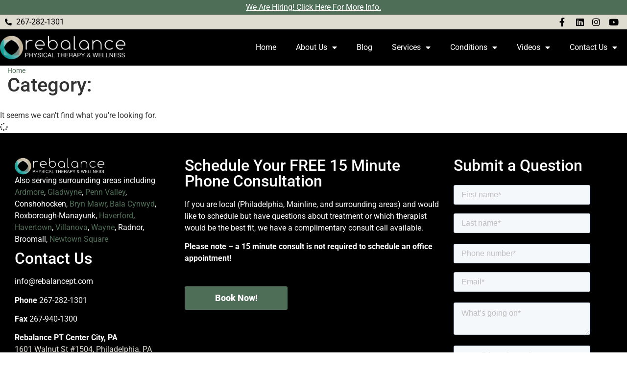

--- FILE ---
content_type: text/html; charset=UTF-8
request_url: https://rebalancept.com/pomegranate-seeds-hand-strain/
body_size: 13966
content:
<!doctype html>
<html lang="en-US">
<head>
	<meta charset="UTF-8">
	<meta name="viewport" content="width=device-width, initial-scale=1">
	<link rel="profile" href="https://gmpg.org/xfn/11">
	<meta name='robots' content='noindex, follow' />
	<style>img:is([sizes="auto" i], [sizes^="auto," i]) { contain-intrinsic-size: 3000px 1500px }</style>
	
	<!-- This site is optimized with the Yoast SEO Premium plugin v25.3.1 (Yoast SEO v25.3.1) - https://yoast.com/wordpress/plugins/seo/ -->
	<title>Rebalance Physical Therapy and Wellness</title>
	<meta property="og:locale" content="en_US" />
	<meta property="og:type" content="article" />
	<meta property="og:site_name" content="Rebalance Physical Therapy and Wellness" />
	<meta property="og:image" content="https://rebalancept.com/wp-content/uploads/2024/05/4.png" />
	<meta property="og:image:width" content="1920" />
	<meta property="og:image:height" content="668" />
	<meta property="og:image:type" content="image/png" />
	<meta name="twitter:card" content="summary_large_image" />
	<meta name="twitter:site" content="@RebalancePT" />
	<script type="application/ld+json" class="yoast-schema-graph">{"@context":"https://schema.org","@graph":[{"@type":"WebSite","@id":"https://rebalancept.com/#website","url":"https://rebalancept.com/","name":"Rebalance Physical Therapy and Wellness","description":"Holistic physical therapy at Rebalance Physical Therapy in Philadelphia. Our expert physiotherapists offer personalized 1-on-1 care. Get back to doing what you love, stronger and pain-free.","publisher":{"@id":"https://rebalancept.com/#organization"},"potentialAction":[{"@type":"SearchAction","target":{"@type":"EntryPoint","urlTemplate":"https://rebalancept.com/?s={search_term_string}"},"query-input":{"@type":"PropertyValueSpecification","valueRequired":true,"valueName":"search_term_string"}}],"inLanguage":"en-US"},{"@type":["Organization","Place","MedicalBusiness"],"@id":"https://rebalancept.com/#organization","name":"Rebalance Physical Therapy and Wellness","alternateName":"Rebalance Physical Therapy and Wellness","url":"https://rebalancept.com/","logo":{"@id":"#local-main-organization-logo"},"image":{"@id":"#local-main-organization-logo"},"sameAs":["https://www.facebook.com/rebalancept","https://x.com/RebalancePT","https://www.instagram.com/rebalanceptw/","https://www.youtube.com/user/rebalancept"],"description":"Philadelphia's Premier Physical Therapy Clinic: Experts in Holistic Treatment of Complex Orthopedics, Spine, Hip, and Pelvic Floor Issues","legalName":"Rebalance Physical Therapy and Wellness","foundingDate":"2008-12-17","numberOfEmployees":{"@type":"QuantitativeValue","minValue":"1","maxValue":"10"},"address":{"@id":"#local-main-place-address"},"geo":{"@type":"GeoCoordinates","latitude":"39.949550","longitude":"-75.166190"},"telephone":["+1267-282-1301"],"openingHoursSpecification":[{"@type":"OpeningHoursSpecification","dayOfWeek":["Monday"],"opens":"08:00","closes":"18:30"},{"@type":"OpeningHoursSpecification","dayOfWeek":["Tuesday"],"opens":"08:00","closes":"19:30"},{"@type":"OpeningHoursSpecification","dayOfWeek":["Wednesday"],"opens":"07:00","closes":"18:00"},{"@type":"OpeningHoursSpecification","dayOfWeek":["Thursday"],"opens":"07:00","closes":"18:30"},{"@type":"OpeningHoursSpecification","dayOfWeek":["Friday"],"opens":"07:00","closes":"14:30"},{"@type":"OpeningHoursSpecification","dayOfWeek":["Saturday","Sunday"],"opens":"00:00","closes":"00:00"}],"email":"info@rebalancept.com","faxNumber":"+1267-940-1300","areaServed":"Philadelphia and nearby areas"},{"@type":"PostalAddress","@id":"#local-main-place-address","streetAddress":"1601 Walnut Street, Suite 1504","addressLocality":"Philadelphia","postalCode":"19102","addressRegion":"Pennsylvania","addressCountry":"US"},{"@type":"ImageObject","inLanguage":"en-US","@id":"#local-main-organization-logo","url":"https://rebalancept.com/wp-content/uploads/2024/08/rebalance-physical-therapy-logo.webp","contentUrl":"https://rebalancept.com/wp-content/uploads/2024/08/rebalance-physical-therapy-logo.webp","width":232,"height":232,"caption":"Rebalance Physical Therapy and Wellness"}]}</script>
	<meta name="geo.placename" content="Philadelphia" />
	<meta name="geo.position" content="39.949550;-75.166190" />
	<meta name="geo.region" content="United States (US)" />
	<!-- / Yoast SEO Premium plugin. -->


<style id='global-styles-inline-css'>
:root{--wp--preset--aspect-ratio--square: 1;--wp--preset--aspect-ratio--4-3: 4/3;--wp--preset--aspect-ratio--3-4: 3/4;--wp--preset--aspect-ratio--3-2: 3/2;--wp--preset--aspect-ratio--2-3: 2/3;--wp--preset--aspect-ratio--16-9: 16/9;--wp--preset--aspect-ratio--9-16: 9/16;--wp--preset--color--black: #000000;--wp--preset--color--cyan-bluish-gray: #abb8c3;--wp--preset--color--white: #ffffff;--wp--preset--color--pale-pink: #f78da7;--wp--preset--color--vivid-red: #cf2e2e;--wp--preset--color--luminous-vivid-orange: #ff6900;--wp--preset--color--luminous-vivid-amber: #fcb900;--wp--preset--color--light-green-cyan: #7bdcb5;--wp--preset--color--vivid-green-cyan: #00d084;--wp--preset--color--pale-cyan-blue: #8ed1fc;--wp--preset--color--vivid-cyan-blue: #0693e3;--wp--preset--color--vivid-purple: #9b51e0;--wp--preset--gradient--vivid-cyan-blue-to-vivid-purple: linear-gradient(135deg,rgba(6,147,227,1) 0%,rgb(155,81,224) 100%);--wp--preset--gradient--light-green-cyan-to-vivid-green-cyan: linear-gradient(135deg,rgb(122,220,180) 0%,rgb(0,208,130) 100%);--wp--preset--gradient--luminous-vivid-amber-to-luminous-vivid-orange: linear-gradient(135deg,rgba(252,185,0,1) 0%,rgba(255,105,0,1) 100%);--wp--preset--gradient--luminous-vivid-orange-to-vivid-red: linear-gradient(135deg,rgba(255,105,0,1) 0%,rgb(207,46,46) 100%);--wp--preset--gradient--very-light-gray-to-cyan-bluish-gray: linear-gradient(135deg,rgb(238,238,238) 0%,rgb(169,184,195) 100%);--wp--preset--gradient--cool-to-warm-spectrum: linear-gradient(135deg,rgb(74,234,220) 0%,rgb(151,120,209) 20%,rgb(207,42,186) 40%,rgb(238,44,130) 60%,rgb(251,105,98) 80%,rgb(254,248,76) 100%);--wp--preset--gradient--blush-light-purple: linear-gradient(135deg,rgb(255,206,236) 0%,rgb(152,150,240) 100%);--wp--preset--gradient--blush-bordeaux: linear-gradient(135deg,rgb(254,205,165) 0%,rgb(254,45,45) 50%,rgb(107,0,62) 100%);--wp--preset--gradient--luminous-dusk: linear-gradient(135deg,rgb(255,203,112) 0%,rgb(199,81,192) 50%,rgb(65,88,208) 100%);--wp--preset--gradient--pale-ocean: linear-gradient(135deg,rgb(255,245,203) 0%,rgb(182,227,212) 50%,rgb(51,167,181) 100%);--wp--preset--gradient--electric-grass: linear-gradient(135deg,rgb(202,248,128) 0%,rgb(113,206,126) 100%);--wp--preset--gradient--midnight: linear-gradient(135deg,rgb(2,3,129) 0%,rgb(40,116,252) 100%);--wp--preset--font-size--small: 13px;--wp--preset--font-size--medium: 20px;--wp--preset--font-size--large: 36px;--wp--preset--font-size--x-large: 42px;--wp--preset--spacing--20: 0.44rem;--wp--preset--spacing--30: 0.67rem;--wp--preset--spacing--40: 1rem;--wp--preset--spacing--50: 1.5rem;--wp--preset--spacing--60: 2.25rem;--wp--preset--spacing--70: 3.38rem;--wp--preset--spacing--80: 5.06rem;--wp--preset--shadow--natural: 6px 6px 9px rgba(0, 0, 0, 0.2);--wp--preset--shadow--deep: 12px 12px 50px rgba(0, 0, 0, 0.4);--wp--preset--shadow--sharp: 6px 6px 0px rgba(0, 0, 0, 0.2);--wp--preset--shadow--outlined: 6px 6px 0px -3px rgba(255, 255, 255, 1), 6px 6px rgba(0, 0, 0, 1);--wp--preset--shadow--crisp: 6px 6px 0px rgba(0, 0, 0, 1);}:root { --wp--style--global--content-size: 800px;--wp--style--global--wide-size: 1200px; }:where(body) { margin: 0; }.wp-site-blocks > .alignleft { float: left; margin-right: 2em; }.wp-site-blocks > .alignright { float: right; margin-left: 2em; }.wp-site-blocks > .aligncenter { justify-content: center; margin-left: auto; margin-right: auto; }:where(.wp-site-blocks) > * { margin-block-start: 24px; margin-block-end: 0; }:where(.wp-site-blocks) > :first-child { margin-block-start: 0; }:where(.wp-site-blocks) > :last-child { margin-block-end: 0; }:root { --wp--style--block-gap: 24px; }:root :where(.is-layout-flow) > :first-child{margin-block-start: 0;}:root :where(.is-layout-flow) > :last-child{margin-block-end: 0;}:root :where(.is-layout-flow) > *{margin-block-start: 24px;margin-block-end: 0;}:root :where(.is-layout-constrained) > :first-child{margin-block-start: 0;}:root :where(.is-layout-constrained) > :last-child{margin-block-end: 0;}:root :where(.is-layout-constrained) > *{margin-block-start: 24px;margin-block-end: 0;}:root :where(.is-layout-flex){gap: 24px;}:root :where(.is-layout-grid){gap: 24px;}.is-layout-flow > .alignleft{float: left;margin-inline-start: 0;margin-inline-end: 2em;}.is-layout-flow > .alignright{float: right;margin-inline-start: 2em;margin-inline-end: 0;}.is-layout-flow > .aligncenter{margin-left: auto !important;margin-right: auto !important;}.is-layout-constrained > .alignleft{float: left;margin-inline-start: 0;margin-inline-end: 2em;}.is-layout-constrained > .alignright{float: right;margin-inline-start: 2em;margin-inline-end: 0;}.is-layout-constrained > .aligncenter{margin-left: auto !important;margin-right: auto !important;}.is-layout-constrained > :where(:not(.alignleft):not(.alignright):not(.alignfull)){max-width: var(--wp--style--global--content-size);margin-left: auto !important;margin-right: auto !important;}.is-layout-constrained > .alignwide{max-width: var(--wp--style--global--wide-size);}body .is-layout-flex{display: flex;}.is-layout-flex{flex-wrap: wrap;align-items: center;}.is-layout-flex > :is(*, div){margin: 0;}body .is-layout-grid{display: grid;}.is-layout-grid > :is(*, div){margin: 0;}body{padding-top: 0px;padding-right: 0px;padding-bottom: 0px;padding-left: 0px;}a:where(:not(.wp-element-button)){text-decoration: underline;}:root :where(.wp-element-button, .wp-block-button__link){background-color: #32373c;border-width: 0;color: #fff;font-family: inherit;font-size: inherit;line-height: inherit;padding: calc(0.667em + 2px) calc(1.333em + 2px);text-decoration: none;}.has-black-color{color: var(--wp--preset--color--black) !important;}.has-cyan-bluish-gray-color{color: var(--wp--preset--color--cyan-bluish-gray) !important;}.has-white-color{color: var(--wp--preset--color--white) !important;}.has-pale-pink-color{color: var(--wp--preset--color--pale-pink) !important;}.has-vivid-red-color{color: var(--wp--preset--color--vivid-red) !important;}.has-luminous-vivid-orange-color{color: var(--wp--preset--color--luminous-vivid-orange) !important;}.has-luminous-vivid-amber-color{color: var(--wp--preset--color--luminous-vivid-amber) !important;}.has-light-green-cyan-color{color: var(--wp--preset--color--light-green-cyan) !important;}.has-vivid-green-cyan-color{color: var(--wp--preset--color--vivid-green-cyan) !important;}.has-pale-cyan-blue-color{color: var(--wp--preset--color--pale-cyan-blue) !important;}.has-vivid-cyan-blue-color{color: var(--wp--preset--color--vivid-cyan-blue) !important;}.has-vivid-purple-color{color: var(--wp--preset--color--vivid-purple) !important;}.has-black-background-color{background-color: var(--wp--preset--color--black) !important;}.has-cyan-bluish-gray-background-color{background-color: var(--wp--preset--color--cyan-bluish-gray) !important;}.has-white-background-color{background-color: var(--wp--preset--color--white) !important;}.has-pale-pink-background-color{background-color: var(--wp--preset--color--pale-pink) !important;}.has-vivid-red-background-color{background-color: var(--wp--preset--color--vivid-red) !important;}.has-luminous-vivid-orange-background-color{background-color: var(--wp--preset--color--luminous-vivid-orange) !important;}.has-luminous-vivid-amber-background-color{background-color: var(--wp--preset--color--luminous-vivid-amber) !important;}.has-light-green-cyan-background-color{background-color: var(--wp--preset--color--light-green-cyan) !important;}.has-vivid-green-cyan-background-color{background-color: var(--wp--preset--color--vivid-green-cyan) !important;}.has-pale-cyan-blue-background-color{background-color: var(--wp--preset--color--pale-cyan-blue) !important;}.has-vivid-cyan-blue-background-color{background-color: var(--wp--preset--color--vivid-cyan-blue) !important;}.has-vivid-purple-background-color{background-color: var(--wp--preset--color--vivid-purple) !important;}.has-black-border-color{border-color: var(--wp--preset--color--black) !important;}.has-cyan-bluish-gray-border-color{border-color: var(--wp--preset--color--cyan-bluish-gray) !important;}.has-white-border-color{border-color: var(--wp--preset--color--white) !important;}.has-pale-pink-border-color{border-color: var(--wp--preset--color--pale-pink) !important;}.has-vivid-red-border-color{border-color: var(--wp--preset--color--vivid-red) !important;}.has-luminous-vivid-orange-border-color{border-color: var(--wp--preset--color--luminous-vivid-orange) !important;}.has-luminous-vivid-amber-border-color{border-color: var(--wp--preset--color--luminous-vivid-amber) !important;}.has-light-green-cyan-border-color{border-color: var(--wp--preset--color--light-green-cyan) !important;}.has-vivid-green-cyan-border-color{border-color: var(--wp--preset--color--vivid-green-cyan) !important;}.has-pale-cyan-blue-border-color{border-color: var(--wp--preset--color--pale-cyan-blue) !important;}.has-vivid-cyan-blue-border-color{border-color: var(--wp--preset--color--vivid-cyan-blue) !important;}.has-vivid-purple-border-color{border-color: var(--wp--preset--color--vivid-purple) !important;}.has-vivid-cyan-blue-to-vivid-purple-gradient-background{background: var(--wp--preset--gradient--vivid-cyan-blue-to-vivid-purple) !important;}.has-light-green-cyan-to-vivid-green-cyan-gradient-background{background: var(--wp--preset--gradient--light-green-cyan-to-vivid-green-cyan) !important;}.has-luminous-vivid-amber-to-luminous-vivid-orange-gradient-background{background: var(--wp--preset--gradient--luminous-vivid-amber-to-luminous-vivid-orange) !important;}.has-luminous-vivid-orange-to-vivid-red-gradient-background{background: var(--wp--preset--gradient--luminous-vivid-orange-to-vivid-red) !important;}.has-very-light-gray-to-cyan-bluish-gray-gradient-background{background: var(--wp--preset--gradient--very-light-gray-to-cyan-bluish-gray) !important;}.has-cool-to-warm-spectrum-gradient-background{background: var(--wp--preset--gradient--cool-to-warm-spectrum) !important;}.has-blush-light-purple-gradient-background{background: var(--wp--preset--gradient--blush-light-purple) !important;}.has-blush-bordeaux-gradient-background{background: var(--wp--preset--gradient--blush-bordeaux) !important;}.has-luminous-dusk-gradient-background{background: var(--wp--preset--gradient--luminous-dusk) !important;}.has-pale-ocean-gradient-background{background: var(--wp--preset--gradient--pale-ocean) !important;}.has-electric-grass-gradient-background{background: var(--wp--preset--gradient--electric-grass) !important;}.has-midnight-gradient-background{background: var(--wp--preset--gradient--midnight) !important;}.has-small-font-size{font-size: var(--wp--preset--font-size--small) !important;}.has-medium-font-size{font-size: var(--wp--preset--font-size--medium) !important;}.has-large-font-size{font-size: var(--wp--preset--font-size--large) !important;}.has-x-large-font-size{font-size: var(--wp--preset--font-size--x-large) !important;}
:root :where(.wp-block-pullquote){font-size: 1.5em;line-height: 1.6;}
</style>
<link rel='stylesheet' id='wpo_min-header-0-css' href='https://rebalancept.com/wp-content/cache/wpo-minify/1769220845/assets/wpo-minify-header-4de0d390.min.css' media='all' />
<script src="https://rebalancept.com/wp-content/cache/wpo-minify/1769220845/assets/wpo-minify-header-7ba40e52.min.js" id="wpo_min-header-0-js"></script>
<!-- Global site tag (gtag.js) - Google Ads: 822480367 -->
<script async src="https://www.googletagmanager.com/gtag/js?id=AW-822480367"></script>
<script>
  window.dataLayer = window.dataLayer || [];
  function gtag(){dataLayer.push(arguments);}
  gtag('js', new Date());

  gtag('config', 'AW-822480367');
</script>

<!-- Event snippet for Clicks to Call from Rebalance Website conversion page
In your html page, add the snippet and call gtag_report_conversion when someone clicks on the chosen link or button. -->
<script>
function gtag_report_conversion(url) {
  var callback = function () {
    if (typeof(url) != 'undefined') {
      window.location = url;
    }
  };
  gtag('event', 'conversion', {
      'send_to': 'AW-822480367/bdrzCJPcoaIBEO-bmIgD',
      'event_callback': callback
  });
  return false;
}
</script>

<script type="text/javascript"
src="https://firebasestorage.googleapis.com/v0/b/deardoc-embed-codes.appspot.com/o/Rebalance%20Physical%20Therapy%2FRebalance%20Physical%20Therapy%20-%20Hina%20Sheth%2Fcode.js?alt=media&token=6a10f9c4-f879-418a-8387-6c3351e7a0bc"></script>
<meta name="generator" content="Elementor 3.29.2; features: e_local_google_fonts; settings: css_print_method-internal, google_font-enabled, font_display-auto">
<!-- Global site tag (gtag.js) - Google Analytics -->
<script async src="https://www.googletagmanager.com/gtag/js?id=G-2NBHCH6NFC"></script>
<script>
  window.dataLayer = window.dataLayer || [];
  function gtag(){dataLayer.push(arguments);}
  gtag('js', new Date());

  gtag('config', 'G-2NBHCH6NFC');
</script>
<!-- Google tag (gtag.js) -->
<script async src="https://www.googletagmanager.com/gtag/js?id=G-RWBC17EQRD"></script>
<script>
  window.dataLayer = window.dataLayer || [];
  function gtag(){dataLayer.push(arguments);}
  gtag('js', new Date());

  gtag('config', 'G-RWBC17EQRD');
</script>
<!-- Google Tag Manager -->
<script>(function(w,d,s,l,i){w[l]=w[l]||[];w[l].push({'gtm.start':
new Date().getTime(),event:'gtm.js'});var f=d.getElementsByTagName(s)[0],
j=d.createElement(s),dl=l!='dataLayer'?'&l='+l:'';j.async=true;j.src=
'https://www.googletagmanager.com/gtm.js?id='+i+dl;f.parentNode.insertBefore(j,f);
})(window,document,'script','dataLayer','GTM-TBQHTPHW');</script>
<!-- End Google Tag Manager -->
<style> 
.condition_show_more_content,
.services_show_more_content {
  display: none;
  opacity: 0;
  transition: opacity 0.3s ease;
}

.condition_show_more_content.visible,
.services_show_more_content.visible {
  opacity: 1;
}
.condition_btn,
	.services_btn	 {
		cursor: pointer;
	}
.condition_btn svg.rotate, 
.services_btn	svg.rotate {
  transform: rotate(180deg);
  transition: transform 0.3s ease;
}
.condition_btn	.elementor-widget-icon , .services_btn	.elementor-widget-icon {
		height: 24px;
	}
	
	.condition_services_wrapper .elementor-widget-heading .elementor-heading-title {
    min-height: 58px;
    display: flex;
    justify-content: center;
    align-items: end;
}
/* FAQS */
.faqs_wrapper .e-n-accordion-item {
    border-radius: 8px;
    overflow: hidden;
}

.faqs_wrapper .e-n-accordion-item[open] {
    background-color: #F5F5F5;
}
.faqs_wrapper .e-n-accordion-item	summary.e-n-accordion-item-title {
    justify-content: space-between !important;
}
.faqs_wrapper .e-n-accordion-item[open]	.elementor-widget-text-editor {
		margin: -16px 0 0 ;
	}
.faqs_wrapper	.elementor-widget-text-editor p:last-child {
		margin: 0;
	}
	@media (max-width: 1244px) {
		.about_ardmore_pa  {
			max-width: 100%;
		}
	}
</style>

        <style>
            .social-follow-buttons {
                display: flex;
                gap: 10px;
                font-family: Arial, sans-serif;
                color: white;
            }
            .social-follow-buttons.vertical {
                flex-direction: column;
                max-width:180px;
            }
            .social-button {
                display: inline-flex;
                align-items: center;
                padding: 10px 15px;
                border-radius: 5px;
                text-decoration: none;
                color: #fff !important;
                font-size: 14px;
                transition: opacity 0.3s;
            }
            .social-button:hover {
                opacity: 0.9;
            }
            .platform-name {
                color: #fff !important;
            }
         
            .social-button .platform-name {
                font-weight: bold;
                margin-right: 10px;
            }
            .social-follow-buttons a {
                font-size: 15px;
            }
            .social-button .follower-count {
                font-size: 15px;
                color: #fff;
            }
            .dashicons-twitter-custom {
                background-image:  url(https://upload.wikimedia.org/wikipedia/commons/thumb/5/57/X_logo_2023_%28white%29.png/240px-X_logo_2023_%28white%29.png);
                background-size: contain;
                background-repeat: no-repeat;
            }
            .dashicons {
                margin-right:10px;
              
            }
            .twitter { background-color: #000; }
            .facebook { background-color: #4267B2; }
            .instagram { background-color: #E1306C; }
            .youtube { background-color: #FF0000; }
        </style>
        <link rel="icon" href="https://rebalancept.com/wp-content/uploads/2017/06/cropped-Rebalance_PT_Icon-32x32.jpeg" sizes="32x32" />
<link rel="icon" href="https://rebalancept.com/wp-content/uploads/2017/06/cropped-Rebalance_PT_Icon-192x192.jpeg" sizes="192x192" />
<link rel="apple-touch-icon" href="https://rebalancept.com/wp-content/uploads/2017/06/cropped-Rebalance_PT_Icon-180x180.jpeg" />
<meta name="msapplication-TileImage" content="https://rebalancept.com/wp-content/uploads/2017/06/cropped-Rebalance_PT_Icon-270x270.jpeg" />
</head>
<body class="archive category wp-custom-logo wp-embed-responsive wp-theme-hello-elementor wp-child-theme-hello-elementor-child esm-default theme-default elementor-page-7166 elementor-default elementor-template-full-width elementor-kit-3993">

<!-- Google Tag Manager (noscript) -->
<noscript><iframe src="https://www.googletagmanager.com/ns.html?id=GTM-TBQHTPHW"
height="0" width="0" style="display:none;visibility:hidden"></iframe></noscript>
<!-- End Google Tag Manager (noscript) -->

<a class="skip-link screen-reader-text" href="#content">Skip to content</a>

		<div data-elementor-type="header" data-elementor-id="7209" class="elementor elementor-7209 elementor-location-header" data-elementor-post-type="elementor_library">
			<div class="elementor-element elementor-element-1ca7b51 e-flex e-con-boxed e-con e-parent" data-id="1ca7b51" data-element_type="container" data-settings="{&quot;background_background&quot;:&quot;classic&quot;}">
					<div class="e-con-inner">
				<div class="elementor-element elementor-element-50b6dad elementor-widget elementor-widget-heading" data-id="50b6dad" data-element_type="widget" data-widget_type="heading.default">
				<div class="elementor-widget-container">
					<div class="elementor-heading-title elementor-size-default"><a href="/about-us/employment-opportunities/">We Are Hiring! Click Here For More Info.</a></div>				</div>
				</div>
					</div>
				</div>
		<div class="elementor-element elementor-element-823304b e-flex e-con-boxed e-con e-parent" data-id="823304b" data-element_type="container" data-settings="{&quot;background_background&quot;:&quot;classic&quot;}">
					<div class="e-con-inner">
				<div class="elementor-element elementor-element-6e43bdc elementor-icon-list--layout-traditional elementor-list-item-link-full_width elementor-widget elementor-widget-icon-list" data-id="6e43bdc" data-element_type="widget" data-widget_type="icon-list.default">
				<div class="elementor-widget-container">
							<ul class="elementor-icon-list-items">
							<li class="elementor-icon-list-item">
											<a href="tel:2672821301">

												<span class="elementor-icon-list-icon">
							<i aria-hidden="true" class="fas fa-phone-alt"></i>						</span>
										<span class="elementor-icon-list-text">267-282-1301</span>
											</a>
									</li>
						</ul>
						</div>
				</div>
				<div class="elementor-element elementor-element-f0d10a3 elementor-icon-list--layout-inline elementor-list-item-link-full_width elementor-widget elementor-widget-icon-list" data-id="f0d10a3" data-element_type="widget" data-widget_type="icon-list.default">
				<div class="elementor-widget-container">
							<ul class="elementor-icon-list-items elementor-inline-items">
							<li class="elementor-icon-list-item elementor-inline-item">
											<a href="https://www.facebook.com/rebalancept" target="_blank">

												<span class="elementor-icon-list-icon">
							<i aria-hidden="true" class="fab fa-facebook-f"></i>						</span>
										<span class="elementor-icon-list-text"></span>
											</a>
									</li>
								<li class="elementor-icon-list-item elementor-inline-item">
											<a href="https://www.linkedin.com/company/rebalance-physical-therapy/" target="_blank">

												<span class="elementor-icon-list-icon">
							<i aria-hidden="true" class="fab fa-linkedin"></i>						</span>
										<span class="elementor-icon-list-text"></span>
											</a>
									</li>
								<li class="elementor-icon-list-item elementor-inline-item">
											<a href="https://www.instagram.com/rebalanceptw/" target="_blank">

												<span class="elementor-icon-list-icon">
							<i aria-hidden="true" class="fab fa-instagram"></i>						</span>
										<span class="elementor-icon-list-text"></span>
											</a>
									</li>
								<li class="elementor-icon-list-item elementor-inline-item">
											<a href="https://www.youtube.com/user/rebalancept" target="_blank">

												<span class="elementor-icon-list-icon">
							<i aria-hidden="true" class="fab fa-youtube"></i>						</span>
										<span class="elementor-icon-list-text"></span>
											</a>
									</li>
						</ul>
						</div>
				</div>
					</div>
				</div>
		<div class="elementor-element elementor-element-087df3f e-flex e-con-boxed e-con e-parent" data-id="087df3f" data-element_type="container" data-settings="{&quot;background_background&quot;:&quot;classic&quot;,&quot;sticky&quot;:&quot;top&quot;,&quot;sticky_on&quot;:[&quot;desktop&quot;,&quot;tablet&quot;,&quot;mobile&quot;],&quot;sticky_offset&quot;:0,&quot;sticky_effects_offset&quot;:0,&quot;sticky_anchor_link_offset&quot;:0}">
					<div class="e-con-inner">
				<div class="elementor-element elementor-element-9af9f20 elementor-widget__width-initial elementor-widget-mobile__width-initial elementor-widget elementor-widget-theme-site-logo elementor-widget-image" data-id="9af9f20" data-element_type="widget" data-widget_type="theme-site-logo.default">
				<div class="elementor-widget-container">
											<a href="https://rebalancept.com">
			<img width="1200" height="232" src="https://rebalancept.com/wp-content/uploads/2020/12/rb-logo-white-e1720995249550.webp" class="attachment-full size-full wp-image-7211" alt="" />				</a>
											</div>
				</div>
				<div class="elementor-element elementor-element-3423fd4 elementor-nav-menu__align-center elementor-nav-menu--stretch elementor-nav-menu--dropdown-tablet elementor-nav-menu__text-align-aside elementor-nav-menu--toggle elementor-nav-menu--burger elementor-widget elementor-widget-nav-menu" data-id="3423fd4" data-element_type="widget" data-settings="{&quot;full_width&quot;:&quot;stretch&quot;,&quot;layout&quot;:&quot;horizontal&quot;,&quot;submenu_icon&quot;:{&quot;value&quot;:&quot;&lt;i class=\&quot;fas fa-caret-down\&quot;&gt;&lt;\/i&gt;&quot;,&quot;library&quot;:&quot;fa-solid&quot;},&quot;toggle&quot;:&quot;burger&quot;}" data-widget_type="nav-menu.default">
				<div class="elementor-widget-container">
								<nav aria-label="Menu" class="elementor-nav-menu--main elementor-nav-menu__container elementor-nav-menu--layout-horizontal e--pointer-none">
				<ul id="menu-1-3423fd4" class="elementor-nav-menu"><li class="menu-item menu-item-type-post_type menu-item-object-page menu-item-home menu-item-8"><a href="https://rebalancept.com/" class="elementor-item">Home</a></li>
<li class="menu-item menu-item-type-post_type menu-item-object-page menu-item-has-children menu-item-19"><a href="https://rebalancept.com/about-us/" class="elementor-item">About Us</a>
<ul class="sub-menu elementor-nav-menu--dropdown">
	<li class="menu-item menu-item-type-post_type menu-item-object-page menu-item-43"><a href="https://rebalancept.com/about-us/clinic-policies/" class="elementor-sub-item">Clinic Policies</a></li>
	<li class="menu-item menu-item-type-post_type menu-item-object-page menu-item-has-children menu-item-8241"><a href="https://rebalancept.com/about-us/hina-sheth/" class="elementor-sub-item">Staff</a>
	<ul class="sub-menu elementor-nav-menu--dropdown">
		<li class="menu-item menu-item-type-post_type menu-item-object-page menu-item-8240"><a href="https://rebalancept.com/about-us/hina-sheth/" class="elementor-sub-item">Hina Sheth</a></li>
		<li class="menu-item menu-item-type-post_type menu-item-object-page menu-item-8239"><a href="https://rebalancept.com/about-us/kimberly-le/" class="elementor-sub-item">Kimberly Le</a></li>
		<li class="menu-item menu-item-type-post_type menu-item-object-page menu-item-8238"><a href="https://rebalancept.com/about-us/christine/" class="elementor-sub-item">Christine</a></li>
		<li class="menu-item menu-item-type-post_type menu-item-object-page menu-item-8237"><a href="https://rebalancept.com/about-us/nick/" class="elementor-sub-item">Nick</a></li>
		<li class="menu-item menu-item-type-post_type menu-item-object-page menu-item-8236"><a href="https://rebalancept.com/about-us/danielle/" class="elementor-sub-item">Danielle</a></li>
		<li class="menu-item menu-item-type-post_type menu-item-object-page menu-item-8235"><a href="https://rebalancept.com/about-us/rhythm-sampat/" class="elementor-sub-item">Rhythm Sampat</a></li>
		<li class="menu-item menu-item-type-post_type menu-item-object-page menu-item-8234"><a href="https://rebalancept.com/about-us/joanna-hess/" class="elementor-sub-item">Joanna Hess</a></li>
	</ul>
</li>
	<li class="menu-item menu-item-type-post_type menu-item-object-page menu-item-3844"><a href="https://rebalancept.com/about-us/employment-opportunities/" class="elementor-sub-item">Employment Opportunities</a></li>
	<li class="menu-item menu-item-type-post_type menu-item-object-page menu-item-40"><a href="https://rebalancept.com/about-us/patient-resources/" class="elementor-sub-item">Patient Resources</a></li>
	<li class="menu-item menu-item-type-post_type menu-item-object-page menu-item-22"><a href="https://rebalancept.com/about-us/testimonials/" class="elementor-sub-item">Testimonials</a></li>
	<li class="menu-item menu-item-type-post_type menu-item-object-page menu-item-21"><a href="https://rebalancept.com/about-us/hours-locations/" class="elementor-sub-item">Hours &#038; Locations</a></li>
</ul>
</li>
<li class="menu-item menu-item-type-post_type menu-item-object-page menu-item-44"><a href="https://rebalancept.com/blog/" class="elementor-item">Blog</a></li>
<li class="menu-item menu-item-type-post_type menu-item-object-page menu-item-has-children menu-item-7474"><a href="https://rebalancept.com/services/" class="elementor-item">Services</a>
<ul class="sub-menu elementor-nav-menu--dropdown">
	<li class="menu-item menu-item-type-post_type menu-item-object-page menu-item-952"><a href="https://rebalancept.com/services/cold-laser-therapy/" class="elementor-sub-item">Cold Laser Therapy</a></li>
	<li class="menu-item menu-item-type-post_type menu-item-object-page menu-item-953"><a href="https://rebalancept.com/services/craniosacral-therapy/" class="elementor-sub-item">Craniosacral Therapy</a></li>
	<li class="menu-item menu-item-type-post_type menu-item-object-page menu-item-7583"><a href="https://rebalancept.com/services/dry-needling/" class="elementor-sub-item">Dry Needling</a></li>
	<li class="menu-item menu-item-type-post_type menu-item-object-page menu-item-8018"><a href="https://rebalancept.com/services/functional-training/" class="elementor-sub-item">Functional Training</a></li>
	<li class="menu-item menu-item-type-post_type menu-item-object-page menu-item-955"><a href="https://rebalancept.com/services/graston-technique/" class="elementor-sub-item">Graston Technique</a></li>
	<li class="menu-item menu-item-type-post_type menu-item-object-page menu-item-7481"><a href="https://rebalancept.com/services/hypopressives/" class="elementor-sub-item">Hypopressives</a></li>
	<li class="menu-item menu-item-type-post_type menu-item-object-page menu-item-956"><a href="https://rebalancept.com/services/joint-mobilization/" class="elementor-sub-item">Joint Mobilization</a></li>
	<li class="menu-item menu-item-type-post_type menu-item-object-page menu-item-7466"><a href="https://rebalancept.com/services/medical-therapeutic-yoga/" class="elementor-sub-item">Medical Therapeutic Yoga</a></li>
	<li class="menu-item menu-item-type-post_type menu-item-object-page menu-item-957"><a href="https://rebalancept.com/services/myofascial-release/" class="elementor-sub-item">Myofascial Release</a></li>
	<li class="menu-item menu-item-type-post_type menu-item-object-page menu-item-958"><a href="https://rebalancept.com/services/neuromuscular-re-education/" class="elementor-sub-item">Neuromuscular Re-Education</a></li>
	<li class="menu-item menu-item-type-post_type menu-item-object-page menu-item-959"><a href="https://rebalancept.com/conditions/orthopedic/" class="elementor-sub-item">Orthopedic</a></li>
	<li class="menu-item menu-item-type-post_type menu-item-object-page menu-item-960"><a href="https://rebalancept.com/services/pain-management/" class="elementor-sub-item">Pain Management</a></li>
	<li class="menu-item menu-item-type-post_type menu-item-object-page menu-item-7483"><a href="https://rebalancept.com/conditions/orthopedic/plantar-fasciitis/" class="elementor-sub-item">Plantar Fasciitis Physical Therapy</a></li>
	<li class="menu-item menu-item-type-post_type menu-item-object-page menu-item-963"><a href="https://rebalancept.com/services/trigger-point-release/" class="elementor-sub-item">Trigger Point Release</a></li>
	<li class="menu-item menu-item-type-post_type menu-item-object-page menu-item-964"><a href="https://rebalancept.com/services/visceral-mobilization/" class="elementor-sub-item">Visceral Mobilization Therapy</a></li>
	<li class="menu-item menu-item-type-custom menu-item-object-custom menu-item-7546"><a href="/services/" class="elementor-sub-item">View All</a></li>
</ul>
</li>
<li class="menu-item menu-item-type-custom menu-item-object-custom menu-item-has-children menu-item-7544"><a href="/conditions/" class="elementor-item">Conditions</a>
<ul class="sub-menu elementor-nav-menu--dropdown">
	<li class="menu-item menu-item-type-post_type menu-item-object-page menu-item-has-children menu-item-7559"><a href="https://rebalancept.com/conditions/orthopedic/" class="elementor-sub-item">Orthopedic</a>
	<ul class="sub-menu elementor-nav-menu--dropdown">
		<li class="menu-item menu-item-type-post_type menu-item-object-page menu-item-7484"><a href="https://rebalancept.com/conditions/orthopedic/athletic-pubalgia-sports-hernia/" class="elementor-sub-item">Athletic Pubalgia (Sports Hernia)</a></li>
		<li class="menu-item menu-item-type-post_type menu-item-object-page menu-item-7485"><a href="https://rebalancept.com/conditions/orthopedic/carpal-tunnel-syndrome/" class="elementor-sub-item">Carpal Tunnel Syndrome</a></li>
		<li class="menu-item menu-item-type-post_type menu-item-object-page menu-item-7498"><a href="https://rebalancept.com/conditions/orthopedic/fascia-restrictions-myofascial-release/" class="elementor-sub-item">Fascia Restrictions and Myofascial Release</a></li>
		<li class="menu-item menu-item-type-post_type menu-item-object-page menu-item-7488"><a href="https://rebalancept.com/conditions/orthopedic/fibromyalgia-pain-treatment/" class="elementor-sub-item">Fibromyalgia</a></li>
		<li class="menu-item menu-item-type-post_type menu-item-object-page menu-item-7489"><a href="https://rebalancept.com/conditions/forward-head-neck-posture/" class="elementor-sub-item">Forward Head and Neck Posture Correction</a></li>
		<li class="menu-item menu-item-type-post_type menu-item-object-page menu-item-7490"><a href="https://rebalancept.com/conditions/orthopedic/frozen-shoulder/" class="elementor-sub-item">Frozen Shoulder Physiotherapy</a></li>
		<li class="menu-item menu-item-type-post_type menu-item-object-page menu-item-7491"><a href="https://rebalancept.com/conditions/orthopedic/hip-pain/" class="elementor-sub-item">Hip Pain</a></li>
		<li class="menu-item menu-item-type-post_type menu-item-object-page menu-item-7492"><a href="https://rebalancept.com/conditions/orthopedic/low-back-pain/" class="elementor-sub-item">Low Back Pain</a></li>
		<li class="menu-item menu-item-type-post_type menu-item-object-page menu-item-7493"><a href="https://rebalancept.com/conditions/orthopedic/neck-pain/" class="elementor-sub-item">Physical Therapy for Neck Pain Relief</a></li>
		<li class="menu-item menu-item-type-post_type menu-item-object-page menu-item-7497"><a href="https://rebalancept.com/conditions/orthopedic/osteitis-pubis/" class="elementor-sub-item">Osteitis Pubis</a></li>
		<li class="menu-item menu-item-type-post_type menu-item-object-page menu-item-7496"><a href="https://rebalancept.com/conditions/orthopedic/occipital-neuralgia-headaches-treatment/" class="elementor-sub-item">Occipital Neuralgia and Headaches</a></li>
		<li class="menu-item menu-item-type-post_type menu-item-object-page menu-item-7518"><a href="https://rebalancept.com/conditions/orthopedic/piriformis-syndrome/" class="elementor-sub-item">Piriformis Syndrome</a></li>
		<li class="menu-item menu-item-type-post_type menu-item-object-page menu-item-7561"><a href="https://rebalancept.com/conditions/orthopedic/plantar-fasciitis/" class="elementor-sub-item">Plantar Fasciitis Physiotherapy</a></li>
		<li class="menu-item menu-item-type-post_type menu-item-object-page menu-item-7566"><a href="https://rebalancept.com/conditions/orthopedic/tailbone-pain-coccydynia/" class="elementor-sub-item">Tailbone Pain</a></li>
		<li class="menu-item menu-item-type-post_type menu-item-object-page menu-item-7567"><a href="https://rebalancept.com/conditions/orthopedic/sacroiliac-joint-dysfunction/" class="elementor-sub-item">Sacroiliac Joint Dysfunction</a></li>
	</ul>
</li>
	<li class="menu-item menu-item-type-post_type menu-item-object-page menu-item-8313"><a href="https://rebalancept.com/conditions/pelvic-floor/" class="elementor-sub-item">Pelvic Floor</a></li>
	<li class="menu-item menu-item-type-post_type menu-item-object-page menu-item-has-children menu-item-8309"><a href="https://rebalancept.com/conditions/pelvic-pain/" class="elementor-sub-item">Pelvic Pain</a>
	<ul class="sub-menu elementor-nav-menu--dropdown">
		<li class="menu-item menu-item-type-post_type menu-item-object-page menu-item-7503"><a href="https://rebalancept.com/conditions/pelvic-pain/anal-rectal-pain/" class="elementor-sub-item">Anal/Rectal Pain</a></li>
		<li class="menu-item menu-item-type-post_type menu-item-object-page menu-item-7505"><a href="https://rebalancept.com/conditions/pelvic-pain/dyspareunia-pain-with-intercourse/" class="elementor-sub-item">Dyspareunia (Pain with Intercourse)</a></li>
		<li class="menu-item menu-item-type-post_type menu-item-object-page menu-item-7487"><a href="https://rebalancept.com/conditions/pelvic-pain/endometriosis-pain-treatment/" class="elementor-sub-item">Endometriosis Pain</a></li>
		<li class="menu-item menu-item-type-post_type menu-item-object-page menu-item-7509"><a href="https://rebalancept.com/conditions/pelvic-pain/pelvic-floor-dysfunction/" class="elementor-sub-item">Pelvic Floor Dysfunction</a></li>
		<li class="menu-item menu-item-type-post_type menu-item-object-page menu-item-7564"><a href="https://rebalancept.com/conditions/pelvic-pain/pudendal-neuralgia/" class="elementor-sub-item">Pudendal Neuralgia</a></li>
		<li class="menu-item menu-item-type-post_type menu-item-object-page menu-item-7512"><a href="https://rebalancept.com/conditions/pelvic-pain/testicular-scrotal-and-penile-pain/" class="elementor-sub-item">Testicular, Scrotal and Penile Pain</a></li>
		<li class="menu-item menu-item-type-post_type menu-item-object-page menu-item-7514"><a href="https://rebalancept.com/conditions/pelvic-pain/vaginismus/" class="elementor-sub-item">Vaginismus</a></li>
		<li class="menu-item menu-item-type-post_type menu-item-object-page menu-item-7516"><a href="https://rebalancept.com/conditions/pelvic-pain/vulvar-pain/" class="elementor-sub-item">Vulvar Pain Treatment</a></li>
	</ul>
</li>
	<li class="menu-item menu-item-type-post_type menu-item-object-page menu-item-has-children menu-item-8311"><a href="https://rebalancept.com/conditions/prepost-partum/" class="elementor-sub-item">Pre/Postpartum PT</a>
	<ul class="sub-menu elementor-nav-menu--dropdown">
		<li class="menu-item menu-item-type-post_type menu-item-object-page menu-item-7522"><a href="https://rebalancept.com/conditions/prepost-partum/c-section-scar-complications/" class="elementor-sub-item">C-Section Scar Complications</a></li>
		<li class="menu-item menu-item-type-post_type menu-item-object-page menu-item-7486"><a href="https://rebalancept.com/conditions/prepost-partum/diastasis-recti/" class="elementor-sub-item">Diastasis Recti</a></li>
		<li class="menu-item menu-item-type-post_type menu-item-object-page menu-item-7524"><a href="https://rebalancept.com/conditions/prepost-partum/episiotomy-complications-vaginal-tear/" class="elementor-sub-item">Episiotomy and Vaginal Tear Complications</a></li>
		<li class="menu-item menu-item-type-post_type menu-item-object-page menu-item-7526"><a href="https://rebalancept.com/conditions/prepost-partum/postpartum-constipation/" class="elementor-sub-item">Postpartum Constipation</a></li>
		<li class="menu-item menu-item-type-post_type menu-item-object-page menu-item-7521"><a href="https://rebalancept.com/conditions/prepost-partum/postpartum-recovery/" class="elementor-sub-item">Postpartum Recovery: Healing After Having a Baby</a></li>
		<li class="menu-item menu-item-type-post_type menu-item-object-page menu-item-7563"><a href="https://rebalancept.com/conditions/prepost-partum/prolapse/" class="elementor-sub-item">Prolapse</a></li>
	</ul>
</li>
	<li class="menu-item menu-item-type-post_type menu-item-object-page menu-item-has-children menu-item-7558"><a href="https://rebalancept.com/conditions/bladder/" class="elementor-sub-item">Bladder Control</a>
	<ul class="sub-menu elementor-nav-menu--dropdown">
		<li class="menu-item menu-item-type-post_type menu-item-object-page menu-item-7565"><a href="https://rebalancept.com/conditions/bladder/bowel/" class="elementor-sub-item">Bowel Incontinence</a></li>
		<li class="menu-item menu-item-type-post_type menu-item-object-page menu-item-7507"><a href="https://rebalancept.com/conditions/bladder/interstitial-cystitis-ic-or-painful-bladder-syndrome-pbs/" class="elementor-sub-item">Interstitial Cystitis (IC) or Painful Bladder Syndrome (PBS)</a></li>
		<li class="menu-item menu-item-type-post_type menu-item-object-page menu-item-7560"><a href="https://rebalancept.com/conditions/bladder/incontinence/" class="elementor-sub-item">Urinary Incontinence</a></li>
	</ul>
</li>
	<li class="menu-item menu-item-type-custom menu-item-object-custom menu-item-7545"><a href="/conditions/" class="elementor-sub-item">View All</a></li>
</ul>
</li>
<li class="menu-item menu-item-type-custom menu-item-object-custom menu-item-has-children menu-item-7273"><a href="#" class="elementor-item elementor-item-anchor">Videos</a>
<ul class="sub-menu elementor-nav-menu--dropdown">
	<li class="menu-item menu-item-type-custom menu-item-object-custom menu-item-7274"><a href="/videos/" class="elementor-sub-item">From the Vlog</a></li>
	<li class="menu-item menu-item-type-custom menu-item-object-custom menu-item-6675"><a href="https://www.rebalanceptonline.com/store" class="elementor-sub-item">Video Courses</a></li>
</ul>
</li>
<li class="menu-item menu-item-type-custom menu-item-object-custom menu-item-has-children menu-item-7430"><a href="#scheduleF" class="elementor-item elementor-item-anchor">Contact Us</a>
<ul class="sub-menu elementor-nav-menu--dropdown">
	<li class="menu-item menu-item-type-post_type menu-item-object-page menu-item-7416"><a href="https://rebalancept.com/contact-us/non-local/" class="elementor-sub-item">Contact Us – Out of Town</a></li>
	<li class="menu-item menu-item-type-post_type menu-item-object-page menu-item-7415"><a href="https://rebalancept.com/contact-us/local-patients/" class="elementor-sub-item">Contact Us – Local Patients</a></li>
	<li class="menu-item menu-item-type-post_type menu-item-object-page menu-item-7417"><a href="https://rebalancept.com/contact-us/video-course-support/" class="elementor-sub-item">Contact Us – Video Programs</a></li>
</ul>
</li>
</ul>			</nav>
					<div class="elementor-menu-toggle" role="button" tabindex="0" aria-label="Menu Toggle" aria-expanded="false">
			<i aria-hidden="true" role="presentation" class="elementor-menu-toggle__icon--open eicon-menu-bar"></i><i aria-hidden="true" role="presentation" class="elementor-menu-toggle__icon--close eicon-close"></i>		</div>
					<nav class="elementor-nav-menu--dropdown elementor-nav-menu__container" aria-hidden="true">
				<ul id="menu-2-3423fd4" class="elementor-nav-menu"><li class="menu-item menu-item-type-post_type menu-item-object-page menu-item-home menu-item-8"><a href="https://rebalancept.com/" class="elementor-item" tabindex="-1">Home</a></li>
<li class="menu-item menu-item-type-post_type menu-item-object-page menu-item-has-children menu-item-19"><a href="https://rebalancept.com/about-us/" class="elementor-item" tabindex="-1">About Us</a>
<ul class="sub-menu elementor-nav-menu--dropdown">
	<li class="menu-item menu-item-type-post_type menu-item-object-page menu-item-43"><a href="https://rebalancept.com/about-us/clinic-policies/" class="elementor-sub-item" tabindex="-1">Clinic Policies</a></li>
	<li class="menu-item menu-item-type-post_type menu-item-object-page menu-item-has-children menu-item-8241"><a href="https://rebalancept.com/about-us/hina-sheth/" class="elementor-sub-item" tabindex="-1">Staff</a>
	<ul class="sub-menu elementor-nav-menu--dropdown">
		<li class="menu-item menu-item-type-post_type menu-item-object-page menu-item-8240"><a href="https://rebalancept.com/about-us/hina-sheth/" class="elementor-sub-item" tabindex="-1">Hina Sheth</a></li>
		<li class="menu-item menu-item-type-post_type menu-item-object-page menu-item-8239"><a href="https://rebalancept.com/about-us/kimberly-le/" class="elementor-sub-item" tabindex="-1">Kimberly Le</a></li>
		<li class="menu-item menu-item-type-post_type menu-item-object-page menu-item-8238"><a href="https://rebalancept.com/about-us/christine/" class="elementor-sub-item" tabindex="-1">Christine</a></li>
		<li class="menu-item menu-item-type-post_type menu-item-object-page menu-item-8237"><a href="https://rebalancept.com/about-us/nick/" class="elementor-sub-item" tabindex="-1">Nick</a></li>
		<li class="menu-item menu-item-type-post_type menu-item-object-page menu-item-8236"><a href="https://rebalancept.com/about-us/danielle/" class="elementor-sub-item" tabindex="-1">Danielle</a></li>
		<li class="menu-item menu-item-type-post_type menu-item-object-page menu-item-8235"><a href="https://rebalancept.com/about-us/rhythm-sampat/" class="elementor-sub-item" tabindex="-1">Rhythm Sampat</a></li>
		<li class="menu-item menu-item-type-post_type menu-item-object-page menu-item-8234"><a href="https://rebalancept.com/about-us/joanna-hess/" class="elementor-sub-item" tabindex="-1">Joanna Hess</a></li>
	</ul>
</li>
	<li class="menu-item menu-item-type-post_type menu-item-object-page menu-item-3844"><a href="https://rebalancept.com/about-us/employment-opportunities/" class="elementor-sub-item" tabindex="-1">Employment Opportunities</a></li>
	<li class="menu-item menu-item-type-post_type menu-item-object-page menu-item-40"><a href="https://rebalancept.com/about-us/patient-resources/" class="elementor-sub-item" tabindex="-1">Patient Resources</a></li>
	<li class="menu-item menu-item-type-post_type menu-item-object-page menu-item-22"><a href="https://rebalancept.com/about-us/testimonials/" class="elementor-sub-item" tabindex="-1">Testimonials</a></li>
	<li class="menu-item menu-item-type-post_type menu-item-object-page menu-item-21"><a href="https://rebalancept.com/about-us/hours-locations/" class="elementor-sub-item" tabindex="-1">Hours &#038; Locations</a></li>
</ul>
</li>
<li class="menu-item menu-item-type-post_type menu-item-object-page menu-item-44"><a href="https://rebalancept.com/blog/" class="elementor-item" tabindex="-1">Blog</a></li>
<li class="menu-item menu-item-type-post_type menu-item-object-page menu-item-has-children menu-item-7474"><a href="https://rebalancept.com/services/" class="elementor-item" tabindex="-1">Services</a>
<ul class="sub-menu elementor-nav-menu--dropdown">
	<li class="menu-item menu-item-type-post_type menu-item-object-page menu-item-952"><a href="https://rebalancept.com/services/cold-laser-therapy/" class="elementor-sub-item" tabindex="-1">Cold Laser Therapy</a></li>
	<li class="menu-item menu-item-type-post_type menu-item-object-page menu-item-953"><a href="https://rebalancept.com/services/craniosacral-therapy/" class="elementor-sub-item" tabindex="-1">Craniosacral Therapy</a></li>
	<li class="menu-item menu-item-type-post_type menu-item-object-page menu-item-7583"><a href="https://rebalancept.com/services/dry-needling/" class="elementor-sub-item" tabindex="-1">Dry Needling</a></li>
	<li class="menu-item menu-item-type-post_type menu-item-object-page menu-item-8018"><a href="https://rebalancept.com/services/functional-training/" class="elementor-sub-item" tabindex="-1">Functional Training</a></li>
	<li class="menu-item menu-item-type-post_type menu-item-object-page menu-item-955"><a href="https://rebalancept.com/services/graston-technique/" class="elementor-sub-item" tabindex="-1">Graston Technique</a></li>
	<li class="menu-item menu-item-type-post_type menu-item-object-page menu-item-7481"><a href="https://rebalancept.com/services/hypopressives/" class="elementor-sub-item" tabindex="-1">Hypopressives</a></li>
	<li class="menu-item menu-item-type-post_type menu-item-object-page menu-item-956"><a href="https://rebalancept.com/services/joint-mobilization/" class="elementor-sub-item" tabindex="-1">Joint Mobilization</a></li>
	<li class="menu-item menu-item-type-post_type menu-item-object-page menu-item-7466"><a href="https://rebalancept.com/services/medical-therapeutic-yoga/" class="elementor-sub-item" tabindex="-1">Medical Therapeutic Yoga</a></li>
	<li class="menu-item menu-item-type-post_type menu-item-object-page menu-item-957"><a href="https://rebalancept.com/services/myofascial-release/" class="elementor-sub-item" tabindex="-1">Myofascial Release</a></li>
	<li class="menu-item menu-item-type-post_type menu-item-object-page menu-item-958"><a href="https://rebalancept.com/services/neuromuscular-re-education/" class="elementor-sub-item" tabindex="-1">Neuromuscular Re-Education</a></li>
	<li class="menu-item menu-item-type-post_type menu-item-object-page menu-item-959"><a href="https://rebalancept.com/conditions/orthopedic/" class="elementor-sub-item" tabindex="-1">Orthopedic</a></li>
	<li class="menu-item menu-item-type-post_type menu-item-object-page menu-item-960"><a href="https://rebalancept.com/services/pain-management/" class="elementor-sub-item" tabindex="-1">Pain Management</a></li>
	<li class="menu-item menu-item-type-post_type menu-item-object-page menu-item-7483"><a href="https://rebalancept.com/conditions/orthopedic/plantar-fasciitis/" class="elementor-sub-item" tabindex="-1">Plantar Fasciitis Physical Therapy</a></li>
	<li class="menu-item menu-item-type-post_type menu-item-object-page menu-item-963"><a href="https://rebalancept.com/services/trigger-point-release/" class="elementor-sub-item" tabindex="-1">Trigger Point Release</a></li>
	<li class="menu-item menu-item-type-post_type menu-item-object-page menu-item-964"><a href="https://rebalancept.com/services/visceral-mobilization/" class="elementor-sub-item" tabindex="-1">Visceral Mobilization Therapy</a></li>
	<li class="menu-item menu-item-type-custom menu-item-object-custom menu-item-7546"><a href="/services/" class="elementor-sub-item" tabindex="-1">View All</a></li>
</ul>
</li>
<li class="menu-item menu-item-type-custom menu-item-object-custom menu-item-has-children menu-item-7544"><a href="/conditions/" class="elementor-item" tabindex="-1">Conditions</a>
<ul class="sub-menu elementor-nav-menu--dropdown">
	<li class="menu-item menu-item-type-post_type menu-item-object-page menu-item-has-children menu-item-7559"><a href="https://rebalancept.com/conditions/orthopedic/" class="elementor-sub-item" tabindex="-1">Orthopedic</a>
	<ul class="sub-menu elementor-nav-menu--dropdown">
		<li class="menu-item menu-item-type-post_type menu-item-object-page menu-item-7484"><a href="https://rebalancept.com/conditions/orthopedic/athletic-pubalgia-sports-hernia/" class="elementor-sub-item" tabindex="-1">Athletic Pubalgia (Sports Hernia)</a></li>
		<li class="menu-item menu-item-type-post_type menu-item-object-page menu-item-7485"><a href="https://rebalancept.com/conditions/orthopedic/carpal-tunnel-syndrome/" class="elementor-sub-item" tabindex="-1">Carpal Tunnel Syndrome</a></li>
		<li class="menu-item menu-item-type-post_type menu-item-object-page menu-item-7498"><a href="https://rebalancept.com/conditions/orthopedic/fascia-restrictions-myofascial-release/" class="elementor-sub-item" tabindex="-1">Fascia Restrictions and Myofascial Release</a></li>
		<li class="menu-item menu-item-type-post_type menu-item-object-page menu-item-7488"><a href="https://rebalancept.com/conditions/orthopedic/fibromyalgia-pain-treatment/" class="elementor-sub-item" tabindex="-1">Fibromyalgia</a></li>
		<li class="menu-item menu-item-type-post_type menu-item-object-page menu-item-7489"><a href="https://rebalancept.com/conditions/forward-head-neck-posture/" class="elementor-sub-item" tabindex="-1">Forward Head and Neck Posture Correction</a></li>
		<li class="menu-item menu-item-type-post_type menu-item-object-page menu-item-7490"><a href="https://rebalancept.com/conditions/orthopedic/frozen-shoulder/" class="elementor-sub-item" tabindex="-1">Frozen Shoulder Physiotherapy</a></li>
		<li class="menu-item menu-item-type-post_type menu-item-object-page menu-item-7491"><a href="https://rebalancept.com/conditions/orthopedic/hip-pain/" class="elementor-sub-item" tabindex="-1">Hip Pain</a></li>
		<li class="menu-item menu-item-type-post_type menu-item-object-page menu-item-7492"><a href="https://rebalancept.com/conditions/orthopedic/low-back-pain/" class="elementor-sub-item" tabindex="-1">Low Back Pain</a></li>
		<li class="menu-item menu-item-type-post_type menu-item-object-page menu-item-7493"><a href="https://rebalancept.com/conditions/orthopedic/neck-pain/" class="elementor-sub-item" tabindex="-1">Physical Therapy for Neck Pain Relief</a></li>
		<li class="menu-item menu-item-type-post_type menu-item-object-page menu-item-7497"><a href="https://rebalancept.com/conditions/orthopedic/osteitis-pubis/" class="elementor-sub-item" tabindex="-1">Osteitis Pubis</a></li>
		<li class="menu-item menu-item-type-post_type menu-item-object-page menu-item-7496"><a href="https://rebalancept.com/conditions/orthopedic/occipital-neuralgia-headaches-treatment/" class="elementor-sub-item" tabindex="-1">Occipital Neuralgia and Headaches</a></li>
		<li class="menu-item menu-item-type-post_type menu-item-object-page menu-item-7518"><a href="https://rebalancept.com/conditions/orthopedic/piriformis-syndrome/" class="elementor-sub-item" tabindex="-1">Piriformis Syndrome</a></li>
		<li class="menu-item menu-item-type-post_type menu-item-object-page menu-item-7561"><a href="https://rebalancept.com/conditions/orthopedic/plantar-fasciitis/" class="elementor-sub-item" tabindex="-1">Plantar Fasciitis Physiotherapy</a></li>
		<li class="menu-item menu-item-type-post_type menu-item-object-page menu-item-7566"><a href="https://rebalancept.com/conditions/orthopedic/tailbone-pain-coccydynia/" class="elementor-sub-item" tabindex="-1">Tailbone Pain</a></li>
		<li class="menu-item menu-item-type-post_type menu-item-object-page menu-item-7567"><a href="https://rebalancept.com/conditions/orthopedic/sacroiliac-joint-dysfunction/" class="elementor-sub-item" tabindex="-1">Sacroiliac Joint Dysfunction</a></li>
	</ul>
</li>
	<li class="menu-item menu-item-type-post_type menu-item-object-page menu-item-8313"><a href="https://rebalancept.com/conditions/pelvic-floor/" class="elementor-sub-item" tabindex="-1">Pelvic Floor</a></li>
	<li class="menu-item menu-item-type-post_type menu-item-object-page menu-item-has-children menu-item-8309"><a href="https://rebalancept.com/conditions/pelvic-pain/" class="elementor-sub-item" tabindex="-1">Pelvic Pain</a>
	<ul class="sub-menu elementor-nav-menu--dropdown">
		<li class="menu-item menu-item-type-post_type menu-item-object-page menu-item-7503"><a href="https://rebalancept.com/conditions/pelvic-pain/anal-rectal-pain/" class="elementor-sub-item" tabindex="-1">Anal/Rectal Pain</a></li>
		<li class="menu-item menu-item-type-post_type menu-item-object-page menu-item-7505"><a href="https://rebalancept.com/conditions/pelvic-pain/dyspareunia-pain-with-intercourse/" class="elementor-sub-item" tabindex="-1">Dyspareunia (Pain with Intercourse)</a></li>
		<li class="menu-item menu-item-type-post_type menu-item-object-page menu-item-7487"><a href="https://rebalancept.com/conditions/pelvic-pain/endometriosis-pain-treatment/" class="elementor-sub-item" tabindex="-1">Endometriosis Pain</a></li>
		<li class="menu-item menu-item-type-post_type menu-item-object-page menu-item-7509"><a href="https://rebalancept.com/conditions/pelvic-pain/pelvic-floor-dysfunction/" class="elementor-sub-item" tabindex="-1">Pelvic Floor Dysfunction</a></li>
		<li class="menu-item menu-item-type-post_type menu-item-object-page menu-item-7564"><a href="https://rebalancept.com/conditions/pelvic-pain/pudendal-neuralgia/" class="elementor-sub-item" tabindex="-1">Pudendal Neuralgia</a></li>
		<li class="menu-item menu-item-type-post_type menu-item-object-page menu-item-7512"><a href="https://rebalancept.com/conditions/pelvic-pain/testicular-scrotal-and-penile-pain/" class="elementor-sub-item" tabindex="-1">Testicular, Scrotal and Penile Pain</a></li>
		<li class="menu-item menu-item-type-post_type menu-item-object-page menu-item-7514"><a href="https://rebalancept.com/conditions/pelvic-pain/vaginismus/" class="elementor-sub-item" tabindex="-1">Vaginismus</a></li>
		<li class="menu-item menu-item-type-post_type menu-item-object-page menu-item-7516"><a href="https://rebalancept.com/conditions/pelvic-pain/vulvar-pain/" class="elementor-sub-item" tabindex="-1">Vulvar Pain Treatment</a></li>
	</ul>
</li>
	<li class="menu-item menu-item-type-post_type menu-item-object-page menu-item-has-children menu-item-8311"><a href="https://rebalancept.com/conditions/prepost-partum/" class="elementor-sub-item" tabindex="-1">Pre/Postpartum PT</a>
	<ul class="sub-menu elementor-nav-menu--dropdown">
		<li class="menu-item menu-item-type-post_type menu-item-object-page menu-item-7522"><a href="https://rebalancept.com/conditions/prepost-partum/c-section-scar-complications/" class="elementor-sub-item" tabindex="-1">C-Section Scar Complications</a></li>
		<li class="menu-item menu-item-type-post_type menu-item-object-page menu-item-7486"><a href="https://rebalancept.com/conditions/prepost-partum/diastasis-recti/" class="elementor-sub-item" tabindex="-1">Diastasis Recti</a></li>
		<li class="menu-item menu-item-type-post_type menu-item-object-page menu-item-7524"><a href="https://rebalancept.com/conditions/prepost-partum/episiotomy-complications-vaginal-tear/" class="elementor-sub-item" tabindex="-1">Episiotomy and Vaginal Tear Complications</a></li>
		<li class="menu-item menu-item-type-post_type menu-item-object-page menu-item-7526"><a href="https://rebalancept.com/conditions/prepost-partum/postpartum-constipation/" class="elementor-sub-item" tabindex="-1">Postpartum Constipation</a></li>
		<li class="menu-item menu-item-type-post_type menu-item-object-page menu-item-7521"><a href="https://rebalancept.com/conditions/prepost-partum/postpartum-recovery/" class="elementor-sub-item" tabindex="-1">Postpartum Recovery: Healing After Having a Baby</a></li>
		<li class="menu-item menu-item-type-post_type menu-item-object-page menu-item-7563"><a href="https://rebalancept.com/conditions/prepost-partum/prolapse/" class="elementor-sub-item" tabindex="-1">Prolapse</a></li>
	</ul>
</li>
	<li class="menu-item menu-item-type-post_type menu-item-object-page menu-item-has-children menu-item-7558"><a href="https://rebalancept.com/conditions/bladder/" class="elementor-sub-item" tabindex="-1">Bladder Control</a>
	<ul class="sub-menu elementor-nav-menu--dropdown">
		<li class="menu-item menu-item-type-post_type menu-item-object-page menu-item-7565"><a href="https://rebalancept.com/conditions/bladder/bowel/" class="elementor-sub-item" tabindex="-1">Bowel Incontinence</a></li>
		<li class="menu-item menu-item-type-post_type menu-item-object-page menu-item-7507"><a href="https://rebalancept.com/conditions/bladder/interstitial-cystitis-ic-or-painful-bladder-syndrome-pbs/" class="elementor-sub-item" tabindex="-1">Interstitial Cystitis (IC) or Painful Bladder Syndrome (PBS)</a></li>
		<li class="menu-item menu-item-type-post_type menu-item-object-page menu-item-7560"><a href="https://rebalancept.com/conditions/bladder/incontinence/" class="elementor-sub-item" tabindex="-1">Urinary Incontinence</a></li>
	</ul>
</li>
	<li class="menu-item menu-item-type-custom menu-item-object-custom menu-item-7545"><a href="/conditions/" class="elementor-sub-item" tabindex="-1">View All</a></li>
</ul>
</li>
<li class="menu-item menu-item-type-custom menu-item-object-custom menu-item-has-children menu-item-7273"><a href="#" class="elementor-item elementor-item-anchor" tabindex="-1">Videos</a>
<ul class="sub-menu elementor-nav-menu--dropdown">
	<li class="menu-item menu-item-type-custom menu-item-object-custom menu-item-7274"><a href="/videos/" class="elementor-sub-item" tabindex="-1">From the Vlog</a></li>
	<li class="menu-item menu-item-type-custom menu-item-object-custom menu-item-6675"><a href="https://www.rebalanceptonline.com/store" class="elementor-sub-item" tabindex="-1">Video Courses</a></li>
</ul>
</li>
<li class="menu-item menu-item-type-custom menu-item-object-custom menu-item-has-children menu-item-7430"><a href="#scheduleF" class="elementor-item elementor-item-anchor" tabindex="-1">Contact Us</a>
<ul class="sub-menu elementor-nav-menu--dropdown">
	<li class="menu-item menu-item-type-post_type menu-item-object-page menu-item-7416"><a href="https://rebalancept.com/contact-us/non-local/" class="elementor-sub-item" tabindex="-1">Contact Us – Out of Town</a></li>
	<li class="menu-item menu-item-type-post_type menu-item-object-page menu-item-7415"><a href="https://rebalancept.com/contact-us/local-patients/" class="elementor-sub-item" tabindex="-1">Contact Us – Local Patients</a></li>
	<li class="menu-item menu-item-type-post_type menu-item-object-page menu-item-7417"><a href="https://rebalancept.com/contact-us/video-course-support/" class="elementor-sub-item" tabindex="-1">Contact Us – Video Programs</a></li>
</ul>
</li>
</ul>			</nav>
						</div>
				</div>
					</div>
				</div>
				</div>
				<div data-elementor-type="archive" data-elementor-id="7166" class="elementor elementor-7166 elementor-location-archive" data-elementor-post-type="elementor_library">
			<div class="elementor-element elementor-element-9c81dc4 e-flex e-con-boxed e-con e-parent" data-id="9c81dc4" data-element_type="container">
					<div class="e-con-inner">
				<div class="elementor-element elementor-element-2735c4d elementor-widget elementor-widget-breadcrumbs" data-id="2735c4d" data-element_type="widget" data-widget_type="breadcrumbs.default">
				<div class="elementor-widget-container">
					<p id="breadcrumbs"><span><span><a href="https://rebalancept.com/">Home</a></span></span></p>				</div>
				</div>
				<div class="elementor-element elementor-element-3630809 elementor-widget elementor-widget-theme-archive-title elementor-page-title elementor-widget-heading" data-id="3630809" data-element_type="widget" data-widget_type="theme-archive-title.default">
				<div class="elementor-widget-container">
					<h1 class="elementor-heading-title elementor-size-default">Category: </h1>				</div>
				</div>
					</div>
				</div>
		<div class="elementor-element elementor-element-b287f71 e-flex e-con-boxed e-con e-parent" data-id="b287f71" data-element_type="container">
					<div class="e-con-inner">
				<div class="elementor-element elementor-element-f3017d2 elementor-grid-3 elementor-grid-tablet-2 elementor-grid-mobile-1 elementor-posts--thumbnail-top elementor-widget elementor-widget-archive-posts" data-id="f3017d2" data-element_type="widget" data-settings="{&quot;pagination_type&quot;:&quot;load_more_infinite_scroll&quot;,&quot;archive_classic_columns&quot;:&quot;3&quot;,&quot;archive_classic_columns_tablet&quot;:&quot;2&quot;,&quot;archive_classic_columns_mobile&quot;:&quot;1&quot;,&quot;archive_classic_row_gap&quot;:{&quot;unit&quot;:&quot;px&quot;,&quot;size&quot;:35,&quot;sizes&quot;:[]},&quot;archive_classic_row_gap_tablet&quot;:{&quot;unit&quot;:&quot;px&quot;,&quot;size&quot;:&quot;&quot;,&quot;sizes&quot;:[]},&quot;archive_classic_row_gap_mobile&quot;:{&quot;unit&quot;:&quot;px&quot;,&quot;size&quot;:&quot;&quot;,&quot;sizes&quot;:[]},&quot;load_more_spinner&quot;:{&quot;value&quot;:&quot;fas fa-spinner&quot;,&quot;library&quot;:&quot;fa-solid&quot;}}" data-widget_type="archive-posts.archive_classic">
				<div class="elementor-widget-container">
							<div class="elementor-posts-container elementor-posts elementor-posts--skin-classic elementor-grid">
						<div class="elementor-posts-nothing-found">
					It seems we can&#039;t find what you&#039;re looking for.				</div>
					</div>
					<span class="e-load-more-spinner">
				<i aria-hidden="true" class="fas fa-spinner"></i>			</span>
		
						</div>
				</div>
					</div>
				</div>
				</div>
		
<script nitro-exclude>
    document.cookie = 'nitroCachedPage=' + (!window.NITROPACK_STATE ? '0' : '1') + '; path=/; SameSite=Lax';
</script>		<div data-elementor-type="footer" data-elementor-id="7428" class="elementor elementor-7428 elementor-location-footer" data-elementor-post-type="elementor_library">
			<div class="elementor-element elementor-element-820f714 e-grid e-con-boxed e-con e-parent" data-id="820f714" data-element_type="container">
					<div class="e-con-inner">
					</div>
				</div>
		<div class="elementor-element elementor-element-7aba13d e-flex e-con-boxed e-con e-parent" data-id="7aba13d" data-element_type="container" data-settings="{&quot;background_background&quot;:&quot;classic&quot;}">
					<div class="e-con-inner">
		<div class="elementor-element elementor-element-bd6b9aa e-con-full e-flex e-con e-child" data-id="bd6b9aa" data-element_type="container">
				<div class="elementor-element elementor-element-567b6d2 elementor-widget__width-initial elementor-widget elementor-widget-theme-site-logo elementor-widget-image" data-id="567b6d2" data-element_type="widget" data-widget_type="theme-site-logo.default">
				<div class="elementor-widget-container">
											<a href="https://rebalancept.com">
			<img width="1200" height="232" src="https://rebalancept.com/wp-content/uploads/2020/12/rb-logo-white-e1720995249550.webp" class="attachment-full size-full wp-image-7211" alt="" loading="lazy" />				</a>
											</div>
				</div>
				<div class="elementor-element elementor-element-cc6851c elementor-widget__width-initial elementor-widget elementor-widget-text-editor" data-id="cc6851c" data-element_type="widget" data-widget_type="text-editor.default">
				<div class="elementor-widget-container">
									Also serving surrounding areas including <a href="https://rebalancept.com/ardmore-physical-therapy/">Ardmore</a>, <a href="https://rebalancept.com/gladwyne-physical-therapy/">Gladwyne</a>, <a href="https://rebalancept.com/physical-therapy-penn-valley-pa/">Penn Valley</a>, Conshohocken, <a href="https://rebalancept.com/bryn-mawr-physical-therapy/">Bryn Mawr</a>, <a href="https://rebalancept.com/physical-therapy-bala-cynwyd/">Bala Cynwyd</a>, Roxborough-Manayunk, <a href="https://rebalancept.com/physical-therapy-haverford/">Haverford</a>, <a href="https://rebalancept.com/physical-therapy-havertown/">Havertown</a>, <a href="https://rebalancept.com/villanova-physical-therapy/">Villanova</a>, <a href="https://rebalancept.com/physical-therapy-wayne-pa/">Wayne</a>, Radnor, Broomall, <a href="https://rebalancept.com/physical-therapy-newtown-square/">Newtown Square</a>								</div>
				</div>
				<div class="elementor-element elementor-element-f917e72 elementor-widget-mobile__width-inherit elementor-widget elementor-widget-text-editor" data-id="f917e72" data-element_type="widget" data-widget_type="text-editor.default">
				<div class="elementor-widget-container">
									<div class="sc_layouts_item elementor-element elementor-element-21565d6 sc_fly_static ob-has-background-overlay elementor-widget elementor-widget-trx_sc_title trx_addons_parallax_layers_inited trx_addons_parallax_blocks_inited" data-id="21565d6" data-element_type="widget" data-settings="{&quot;_ob_widget_stalker_use&quot;:&quot;no&quot;,&quot;_ob_poopart_use&quot;:&quot;yes&quot;,&quot;_ob_shadough_use&quot;:&quot;no&quot;,&quot;_ob_allow_hoveranimator&quot;:&quot;no&quot;}" data-widget_type="trx_sc_title.default"><div class="elementor-widget-container"><div class="sc_title sc_title_default"><div class="sc_layouts_item elementor-element elementor-element-7179012 sc_fly_static ob-has-background-overlay elementor-widget elementor-widget-trx_sc_title trx_addons_parallax_layers_inited trx_addons_parallax_blocks_inited" data-id="7179012" data-element_type="widget" data-settings="{&quot;_ob_widget_stalker_use&quot;:&quot;no&quot;,&quot;_ob_poopart_use&quot;:&quot;yes&quot;,&quot;_ob_shadough_use&quot;:&quot;no&quot;,&quot;_ob_allow_hoveranimator&quot;:&quot;no&quot;}" data-widget_type="trx_sc_title.default"><div class="elementor-widget-container"><div class="sc_title sc_title_default"><h2 class="sc_item_title sc_title_title sc_item_title_style_default sc_item_title_tag"><span class="sc_item_title_text">Contact Us</span></h2></div></div></div><div class="elementor-widget-container"><p><span style="color: #ffffff;"><a style="color: #ffffff;" href="mailto:info@rebalancept.com" target="_blank" rel="noopener">info@rebalancept.com</a></span></p><p><span style="text-align: var(--text-align); background-color: var( --e-global-color-ea5a54e ); font-family: -apple-system, BlinkMacSystemFont, 'Segoe UI', Roboto, 'Helvetica Neue', Arial, 'Noto Sans', sans-serif, 'Apple Color Emoji', 'Segoe UI Emoji', 'Segoe UI Symbol', 'Noto Color Emoji'; font-size: 1rem;"><strong>Phone</strong> </span><a style="text-align: var(--text-align); font-family: -apple-system, BlinkMacSystemFont, 'Segoe UI', Roboto, 'Helvetica Neue', Arial, 'Noto Sans', sans-serif, 'Apple Color Emoji', 'Segoe UI Emoji', 'Segoe UI Symbol', 'Noto Color Emoji'; font-size: 1rem; color: #ffffff;" href="tel:2672821301">267-282-1301</a></p></div><div class="sc_layouts_item elementor-element elementor-element-a34d55e ob-harakiri-inherit sc_fly_static ob-has-background-overlay elementor-widget elementor-widget-text-editor trx_addons_parallax_layers_inited trx_addons_parallax_blocks_inited ob-harakiri" data-id="a34d55e" data-element_type="widget" data-settings="{&quot;_ob_use_harakiri&quot;:&quot;yes&quot;,&quot;_ob_harakiri_writing_mode&quot;:&quot;inherit&quot;,&quot;_ob_postman_use&quot;:&quot;no&quot;,&quot;_ob_widget_stalker_use&quot;:&quot;no&quot;,&quot;_ob_poopart_use&quot;:&quot;yes&quot;,&quot;_ob_shadough_use&quot;:&quot;no&quot;,&quot;_ob_allow_hoveranimator&quot;:&quot;no&quot;}" data-widget_type="text-editor.default"><p class="elementor-widget-container"><span style="color: #ffffff;"><strong>Fax</strong> <a style="color: #ffffff;" href="tel:2672821301">267-940-1300</a></span></p><p><strong>Rebalance PT Center City, PA</strong><br /><a style="color: #dedbd0;" href="https://maps.app.goo.gl/FDnCCTVxF3kroLRW7">1601 Walnut St #1504, Philadelphia, PA 19102</a></p><p><strong>Rebalance PT Main Line, PA</strong><br /><a style="color: #dedbd0;" href="https://maps.app.goo.gl/UdqmahUZZ9gRaiCB7">319 Price Avenue, Narberth, PA 19072</a></p></div></div></div></div>								</div>
				</div>
				</div>
		<div class="elementor-element elementor-element-0cb3332 e-con-full e-flex e-con e-child" data-id="0cb3332" data-element_type="container">
				<div class="elementor-element elementor-element-b628263 elementor-widget elementor-widget-heading" data-id="b628263" data-element_type="widget" id="scheduleF" data-widget_type="heading.default">
				<div class="elementor-widget-container">
					<h2 class="elementor-heading-title elementor-size-default">Schedule Your FREE 15 Minute Phone Consultation</h2>				</div>
				</div>
				<div class="elementor-element elementor-element-fab95a4 elementor-widget elementor-widget-text-editor" data-id="fab95a4" data-element_type="widget" data-widget_type="text-editor.default">
				<div class="elementor-widget-container">
									<p>If you are local (Philadelphia, Mainline, and surrounding areas) and would like to schedule but have questions about treatment or which therapist would be the best fit, we have a <span class="s1">complimentary consult call </span>available.</p><p><strong>Please note – a 15 minute consult is not required to schedule an office appointment!</strong></p>								</div>
				</div>
				<div class="elementor-element elementor-element-cc5692d elementor-widget elementor-widget-html" data-id="cc5692d" data-element_type="widget" data-widget_type="html.default">
				<div class="elementor-widget-container">
					<div class="elementor-button-wrapper"  >
<a class="elementor-button elementor-button-link elementor-size-sm" href="" onclick="Calendly.initPopupWidget({url: 'https://calendly.com/hinashethpt/15min'});return false;" style="background-color:#4f6e57;font-size:18px;padding:15px;width:210px;display:block;font-weight:800" >
						<span class="elementor-button-content-wrapper">
									<span class="elementor-button-text" style="">Book Now!</span>
					</span>
					</a></div>
					
					<link href="https://assets.calendly.com/assets/external/widget.css" rel="stylesheet">
<script src="https://assets.calendly.com/assets/external/widget.js" type="text/javascript" async></script>				</div>
				</div>
				</div>
		<div class="elementor-element elementor-element-2b9e027 e-con-full e-flex e-con e-child" data-id="2b9e027" data-element_type="container">
				<div class="elementor-element elementor-element-b23a5db elementor-widget elementor-widget-heading" data-id="b23a5db" data-element_type="widget" data-widget_type="heading.default">
				<div class="elementor-widget-container">
					<h2 class="elementor-heading-title elementor-size-default">Submit a Question</h2>				</div>
				</div>
				<div class="elementor-element elementor-element-44d00e2 elementor-widget elementor-widget-html" data-id="44d00e2" data-element_type="widget" data-widget_type="html.default">
				<div class="elementor-widget-container">
					<script charset="utf-8" type="text/javascript" src="//js.hsforms.net/forms/embed/v2.js"></script>
<script>
  hbspt.forms.create({
    region: "na1",
    portalId: "47050532",
    formId: "7e37fbf9-dffb-4812-8bf1-aa590676f022"
  });
</script>				</div>
				</div>
				</div>
					</div>
				</div>
		<div class="elementor-element elementor-element-c63d0e3 e-flex e-con-boxed e-con e-parent" data-id="c63d0e3" data-element_type="container" data-settings="{&quot;background_background&quot;:&quot;classic&quot;}">
					<div class="e-con-inner">
				<div class="elementor-element elementor-element-71f1963 elementor-widget elementor-widget-heading" data-id="71f1963" data-element_type="widget" data-widget_type="heading.default">
				<div class="elementor-widget-container">
					<p class="elementor-heading-title elementor-size-default">Copyright 2025</p>				</div>
				</div>
					</div>
				</div>
				</div>
		
<script type="speculationrules">
{"prefetch":[{"source":"document","where":{"and":[{"href_matches":"\/*"},{"not":{"href_matches":["\/wp-*.php","\/wp-admin\/*","\/wp-content\/uploads\/*","\/wp-content\/*","\/wp-content\/plugins\/*","\/wp-content\/themes\/hello-elementor-child\/*","\/wp-content\/themes\/hello-elementor\/*","\/*\\?(.+)"]}},{"not":{"selector_matches":"a[rel~=\"nofollow\"]"}},{"not":{"selector_matches":".no-prefetch, .no-prefetch a"}}]},"eagerness":"conservative"}]}
</script>
		<main data-elementor-type="popup" data-elementor-id="7149" class="elementor elementor-7149 elementor-location-popup" data-elementor-settings="{&quot;a11y_navigation&quot;:&quot;yes&quot;,&quot;triggers&quot;:{&quot;page_load_delay&quot;:30,&quot;page_load&quot;:&quot;yes&quot;},&quot;timing&quot;:{&quot;page_views_views&quot;:1,&quot;page_views&quot;:&quot;yes&quot;,&quot;times_times&quot;:2,&quot;times_period&quot;:&quot;session&quot;,&quot;times&quot;:&quot;yes&quot;}}" data-elementor-post-type="elementor_library">
			<div class="elementor-element elementor-element-3be4c33 e-con-full e-flex e-con e-parent" data-id="3be4c33" data-element_type="container" data-settings="{&quot;background_background&quot;:&quot;classic&quot;}">
		<div class="elementor-element elementor-element-1516982 e-con-full e-flex e-con e-child" data-id="1516982" data-element_type="container" data-settings="{&quot;background_background&quot;:&quot;classic&quot;}">
				<div class="elementor-element elementor-element-50fa902 elementor-widget elementor-widget-image" data-id="50fa902" data-element_type="widget" data-widget_type="image.default">
				<div class="elementor-widget-container">
															<img width="2560" height="1707" src="https://rebalancept.com/wp-content/uploads/2024/03/shutterstock_1968866008-scaled.jpg" class="attachment-full size-full wp-image-7000" alt="" loading="lazy" srcset="https://rebalancept.com/wp-content/uploads/2024/03/shutterstock_1968866008-scaled.jpg 2560w, https://rebalancept.com/wp-content/uploads/2024/03/shutterstock_1968866008-300x200.jpg 300w, https://rebalancept.com/wp-content/uploads/2024/03/shutterstock_1968866008-1024x683.jpg 1024w, https://rebalancept.com/wp-content/uploads/2024/03/shutterstock_1968866008-768x512.jpg 768w, https://rebalancept.com/wp-content/uploads/2024/03/shutterstock_1968866008-1536x1024.jpg 1536w, https://rebalancept.com/wp-content/uploads/2024/03/shutterstock_1968866008-2048x1365.jpg 2048w, https://rebalancept.com/wp-content/uploads/2024/03/shutterstock_1968866008-370x247.jpg 370w, https://rebalancept.com/wp-content/uploads/2024/03/shutterstock_1968866008-840x560.jpg 840w, https://rebalancept.com/wp-content/uploads/2024/03/shutterstock_1968866008-410x273.jpg 410w" sizes="auto, (max-width: 2560px) 100vw, 2560px" />															</div>
				</div>
				</div>
		<div class="elementor-element elementor-element-016cf05 e-con-full e-flex e-con e-child" data-id="016cf05" data-element_type="container">
				<div class="elementor-element elementor-element-19fd6fc elementor-absolute elementor-view-default elementor-widget elementor-widget-icon" data-id="19fd6fc" data-element_type="widget" data-settings="{&quot;_position&quot;:&quot;absolute&quot;}" data-widget_type="icon.default">
				<div class="elementor-widget-container">
							<div class="elementor-icon-wrapper">
			<a class="elementor-icon" href="#elementor-action%3Aaction%3Dpopup%3Aclose%26settings%3DeyJkb19ub3Rfc2hvd19hZ2FpbiI6IiJ9">
			<i aria-hidden="true" class="fas fa-window-close"></i>			</a>
		</div>
						</div>
				</div>
				<div class="elementor-element elementor-element-2bc9703 elementor-widget elementor-widget-heading" data-id="2bc9703" data-element_type="widget" data-widget_type="heading.default">
				<div class="elementor-widget-container">
					<h2 class="elementor-heading-title elementor-size-default">Subscribe To Our <i>Newsletter</i></h2>				</div>
				</div>
		<div class="elementor-element elementor-element-eda525b e-con-full e-flex e-con e-child" data-id="eda525b" data-element_type="container">
				<div class="elementor-element elementor-element-11d275f elementor-widget elementor-widget-button" data-id="11d275f" data-element_type="widget" data-widget_type="button.default">
				<div class="elementor-widget-container">
									<div class="elementor-button-wrapper">
					<a class="elementor-button elementor-button-link elementor-size-sm" href="https://go.rebalancept.com/rebalance-physical-therapy-wellness-newsletter-sign-up">
						<span class="elementor-button-content-wrapper">
									<span class="elementor-button-text">Click here to sign up!</span>
					</span>
					</a>
				</div>
								</div>
				</div>
				</div>
				</div>
				</div>
				</main>
		<script src="https://rebalancept.com/wp-content/cache/wpo-minify/1769220845/assets/wpo-minify-footer-70ff0d19.min.js" id="wpo_min-footer-0-js"></script>
<script src="https://rebalancept.com/wp-content/cache/wpo-minify/1769220845/assets/wpo-minify-footer-658a2794.min.js" id="wpo_min-footer-1-js"></script>
<script src="https://rebalancept.com/wp-content/cache/wpo-minify/1769220845/assets/wpo-minify-footer-ed57299f.min.js" id="wpo_min-footer-2-js"></script>
<script src="https://rebalancept.com/wp-content/cache/wpo-minify/1769220845/assets/wpo-minify-footer-fdd71561.min.js" id="wpo_min-footer-3-js"></script>
<!-- Start of HubSpot Embed Code -->
<script type="text/javascript" id="hs-script-loader" async defer src="//js.hs-scripts.com/47050532.js"></script>
<!-- End of HubSpot Embed Code -->
 <script>

//   jQuery(document).ready(function () {
//     function toggleContent(buttonClass, contentClass) {
//       jQuery('.' + buttonClass).on('click', function () {
//         var btn = jQuery(this);
//         var content = jQuery('.' + contentClass);
//         var text = btn.find('.elementor-heading-title');
//         var icon = btn.find('svg');

//         content.stop(true, true).slideToggle(300, function () {
//           var isVisible = content.is(':visible');
//           text.text(isVisible ? 'See Less' : 'See More');
//           icon.toggleClass('rotate', isVisible);
//           btn.toggleClass('active', isVisible);
//           content.toggleClass('visible', isVisible);
//         });
//       });
//     }

//     toggleContent('condition_btn', 'condition_show_more_content');
//     toggleContent('services_btn', 'services_show_more_content');
//   });
 
  jQuery(document).ready(function () {
  function toggleContent(buttonClass, contentClass, displayType = 'block') {
    jQuery('.' + buttonClass).on('click', function () {
      var btn = jQuery(this);
      var content = jQuery('.' + contentClass);
      var text = btn.find('.elementor-heading-title');
      var icon = btn.find('svg');

      var isVisible = content.is(':visible');

      content.stop(true, true).slideToggle(300, function () {
        var nowVisible = content.is(':visible');
        text.text(nowVisible ? 'See Less' : 'See More');
        icon.toggleClass('rotate', nowVisible);
        btn.toggleClass('active', nowVisible);
        content.toggleClass('visible', nowVisible);

        // Force display to grid if needed
        if (nowVisible && displayType === 'grid') {
          content.css('display', 'grid');
        }
      });
    });
  }

  toggleContent('condition_btn', 'condition_show_more_content'); // block display
  toggleContent('services_btn', 'services_show_more_content', 'grid'); // grid display
});

</script>





<script>(function(){function c(){var b=a.contentDocument||a.contentWindow.document;if(b){var d=b.createElement('script');d.innerHTML="window.__CF$cv$params={r:'9c30705a9cf3b5b3',t:'MTc2OTI2NzIzMC4wMDAwMDA='};var a=document.createElement('script');a.nonce='';a.src='/cdn-cgi/challenge-platform/scripts/jsd/main.js';document.getElementsByTagName('head')[0].appendChild(a);";b.getElementsByTagName('head')[0].appendChild(d)}}if(document.body){var a=document.createElement('iframe');a.height=1;a.width=1;a.style.position='absolute';a.style.top=0;a.style.left=0;a.style.border='none';a.style.visibility='hidden';document.body.appendChild(a);if('loading'!==document.readyState)c();else if(window.addEventListener)document.addEventListener('DOMContentLoaded',c);else{var e=document.onreadystatechange||function(){};document.onreadystatechange=function(b){e(b);'loading'!==document.readyState&&(document.onreadystatechange=e,c())}}}})();</script></body>
</html>
